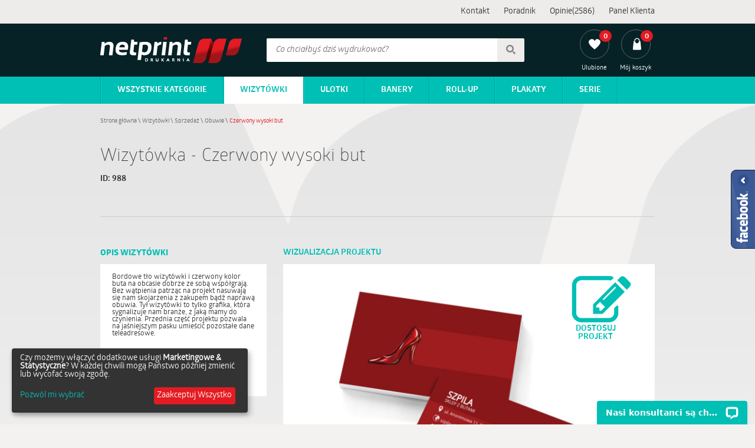

--- FILE ---
content_type: text/html; charset=utf-8
request_url: https://netprint.pl/wizytowki/sprzedaz/obuwie/czerwony-wysoki-but
body_size: 5820
content:
<!DOCTYPE html>
<html lang="pl">
<head>
  <!--[if IE]><meta http-equiv="X-UA-Compatible" content="IE=edge,chrome=1"><![endif]-->
  <meta charset="utf-8">
  <title>Czerwony wysoki but - Wizytówki - Obuwie - Netprint.pl</title>
  <meta name="description" content="Projekt Wizytówki Czerwony wysoki but w kategorii Obuwie. Projekt przygotowany  dla firmy z branży Sklep z butami, sklep obuwniczy, szewc" />
  <meta name="viewport" content="width=device-width, initial-scale=1.0">
  
  
  <link rel="stylesheet" href="/assets/application-df2dda11f31f5026c33cb63840deda1da0574dc8a7ab637c026c3fb31b569051.css" media="all" data-turbolinks-track="true" />
  <script>
    window.taxRate = 1.23;
  </script>
  <script src="/assets/application_pipeline-824983f8ee2d373e82295f4f7bb3c50e098052ff3138f907b692f9cf4f2b8615.js" data-turbolinks-track="true"></script>
    <script src="/assets/slick_slider-3cb3887b2555fe80c9e4e4ca32a787cbeff7b2c6e2f8293109747bf34153c534.js" data-turbolinks-track="true"></script>

  

<script>
  window.dataLayer = window.dataLayer || [];
    google_tag_params = {
  ecomm_prodid: "NETPRINT609",
  ecomm_pagetype: "product",
  ecomm_totalvalue: '38.31'
  };
    dataLayer.push({
      'googleRemarketing' : google_tag_params
    });

</script>


  <!--[if lt IE 9]>
  <script src="https://cdnjs.cloudflare.com/ajax/libs/html5shiv/3.7.3/html5shiv.min.js"></script>
  <![endif]-->
    <!-- Google Tag Manager -->
    <script>(function(w,d,s,l,i){w[l]=w[l]||[];w[l].push({'gtm.start':
        new Date().getTime(),event:'gtm.js'});var f=d.getElementsByTagName(s)[0],
      j=d.createElement(s),dl=l!='dataLayer'?'&l='+l:'';j.async=true;j.src=
      'https://www.googletagmanager.com/gtm.js?id='+i+dl;f.parentNode.insertBefore(j,f);
    })(window,document,'script','dataLayer','GTM-W5D9QZH');</script>
    <!-- End Google Tag Manager -->

    <!-- Facebook Pixel Code -->
    <script>
        !function(f,b,e,v,n,t,s)
        {if(f.fbq)return;n=f.fbq=function(){n.callMethod?
            n.callMethod.apply(n,arguments):n.queue.push(arguments)};
            if(!f._fbq)f._fbq=n;n.push=n;n.loaded=!0;n.version='2.0';
            n.queue=[];t=b.createElement(e);t.async=!0;
            t.src=v;s=b.getElementsByTagName(e)[0];
            s.parentNode.insertBefore(t,s)}(window,document,'script',
            'https://connect.facebook.net/en_US/fbevents.js');
        fbq('init', '2777271909264266');
        fbq('track', 'PageView');
    </script>
    <noscript>
      <img height="1" width="1"
           src="https://www.facebook.com/tr?id=2777271909264266&ev=PageView
&noscript=1"/>
    </noscript>
    <!-- End Facebook Pixel Code -->

  <meta name="csrf-param" content="authenticity_token" />
<meta name="csrf-token" content="1jLSGAAot33gHvCOg7W7D5S3TqCWyW7dDqpPmDq6yOswOs32Y_Bu6ZeO3G7Dqv45DG_Xsk68lAzs2etggEaQ5w" />
  
</head>
<body data-no-turbolink >
      <!-- Google Tag Manager (noscript) -->
    <noscript><iframe src="https://www.googletagmanager.com/ns.html?id=GTM-W5D9QZH"
                      height="0" width="0" style="display:none;visibility:hidden"></iframe></noscript>
    <!-- End Google Tag Manager (noscript) -->


  <div id="fb-root"></div>
  <div class="fb-wrapper">
    <div class="toggle-fb-plugin"></div>
    <div class="fb-page" data-href="https://www.facebook.com/netprintPL/" data-small-header="false" data-adapt-container-width="true" data-hide-cover="false" data-show-facepile="true">
      <div class="fb-xfbml-parse-ignore">
        <blockquote cite="https://www.facebook.com/netprintPL/">
          <a href="https://www.facebook.com/netprintPL/">Netprint.pl</a>
        </blockquote>
      </div>
    </div>
  </div>
  <header class="header">
    
    <div id="top" class="">
      <div class="content">
        <div class="links">
          <ul>
              <li> <a href="/kontakt">Kontakt</a></li>
              <li> <a href="/blog/">Poradnik</a></li>
              <li> <a href="/opinie">Opinie(2586)</a></li>
            <li class="user-panel-relative">  <a data-no-turbolink="true" href="/logowanie2">Panel Klienta</a>
</li>
          </ul>
        </div>
      </div>
    </div>
    <div id='main'>
      <div class="content">
      <div id='net-print-logo'><a href="/"><img alt="Internetowa drukarnia cyfrowa Netprint" src="/assets/netprint-461f1c4f7d2e83e5103fc328d74c959d2a818a41630643a1cbb43375a007de82.png" /></a></div>
        <form id="search" action="/wyniki-wyszukiwania" accept-charset="UTF-8" method="get">
          <input type="text" name="query" id="query" placeholder="Co chciałbyś dziś wydrukować?" pattern=".{4,}" required="required" title="Co najmniej 4 znaki" />
          <button><span class="sprite search"></span></button>
</form>      <div class='links'>
          <ul>
            <li> <a href="/ulubione">
                <span class="display">
                  <span class="outer">
                    <span class="sprite heart_white">
                    </span>
                    <span id="np-likes-counter" class="inner">0</span>
                  </span>
                  <span class="text">Ulubione</span>
                </span>

</a>              </li>


            <li> <a href="/koszyk">
                <span class="display">
                  <span class="outer">
                    <span class="sprite shopping_bag">
                    </span>
                    <span class="inner">0</span>
                  </span>
                  <span class="text">Mój koszyk</span>
                </span>
</a>            </li>
          </ul>
      </div>

        </div>
    </div>
    <div id="navigation">
  <nav class="content main">
    <div class="nav_toggle"><span></span></div>
    <ul id="nav_menu">
        <li class="all has-sub">
          <a class="top-nav-link" href="/">Wszystkie kategorie</a>
          <ul>
              <li><a class="selected" href="/wizytowki">Wizytówki</a></li>
              <li><a href="/ulotki">Ulotki</a></li>
              <li><a href="/banery">Banery</a></li>
              <li><a href="/plakaty">Plakaty Wielkoformatowe</a></li>
              <li><a href="/roll-up">Roll-up</a></li>
              <li><a href="/voucher">Vouchery</a></li>
              <li><a href="/plakaty-jednostronne">Plakaty</a></li>
              <li><a href="/dyplomy">Dyplomy</a></li>
              <li><a href="/serie">Serie</a></li>
          </ul>
        </li>

          <li><a class="top-nav-link selected" href="/wizytowki">Wizytówki</a></li>
          <li><a class="top-nav-link" href="/ulotki">Ulotki</a></li>
          <li><a class="top-nav-link" href="/banery">Banery</a></li>
          <li><a class="top-nav-link" href="/roll-up">Roll-up</a></li>
          <li><a class="top-nav-link" href="/plakaty-jednostronne">Plakaty</a></li>
          <li class="last"> <a class="top-nav-link" href="/serie">Serie</a></li>
    </ul>
  </nav>
</div>


  </header>

  <div class='main-container'>
    <div class="flash">
      
    </div>


    <div class="title normal">
  <ul class="breadcrumbs left">
  <li>
      <a href="/">Strona główna</a><span>&nbsp;\&nbsp;</span>
  </li>
  <li>
      <a href="/wizytowki">Wizytówki</a><span>&nbsp;\&nbsp;</span>
  </li>
  <li>
      <a href="/wizytowki/sprzedaz">Sprzedaż</a><span>&nbsp;\&nbsp;</span>
  </li>
  <li>
      <a href="/wizytowki/sprzedaz/obuwie">Obuwie</a><span>&nbsp;\&nbsp;</span>
  </li>
  <li>
      <span class="last">Czerwony wysoki but</span>
  </li>
  <!--<span class="right"> </span>-->
</ul>
<div class="clear"></div>
  <h1 class="main left">
    Wizytówka - Czerwony wysoki but
  </h1>
    <div class="clear-left">
      <div class="identity GloberBold left">
        ID: <span class="user-project-id">988</span>
      </div>
    </div>
  <div class="side right ">
    
  </div>
  <div class="clear"></div>
</div>
    


<div class="myeditor-wrapper js-editor-hook" data-no-transition-cache="">
  <div class="myeditor-editor-container  wizualizacja_projektu">
    <div class="section-title">Wizualizacja Projektu</div>
    <div class="myeditor-buttonpane">
      <div class="wiz_projekt_img">
        <img alt="Czerwony wysoki but, Sprzedaż, Obuwie - Wizytówki Netprint szablony online" class="customize-project" title="Dostosuj projekt" src="/images/projects/609/988/czerwony_wysoki_but_sprzedaz_obuwie_wizytowki_netprint_szablony_online.jpg?1739273479" />
        <div class="edit-project-o">
          <img src="/assets/edit-92da5692cd4cb43f3e95d0c8343647626de5c3b302226da25d80d12ea2323bca.png" />
          <span class="edit-label">Dostosuj<br>projekt</span>
        </div>
      </div>
      <form id="createNewProject" action="/edycja/projekty-uzytkownika/988/create" method="post" class="goto-button-section right">
        <button type="button" class="right np-btn red">
          <span class="text">Dostosuj projekt</span><span class="sprite arrow_r"></span>
        </button>
        <span class="description right wizpro">
          W następnym kroku udostępniamy możliwość dostosowania projektu wprowadzając własne dane, logo oraz zdjęcia
        </span>
      </form>
    </div>

    <div class="left">
      <div class="ask-a-question"><a data-url="/kontakt-p/988/-" data-title="Zadaj pytanie" href="#">ZADAJ PYTANIE</a>
      </div>
    </div>

      <div class="prices right">
        <div class="netto">
          <span class="label">Cena netto:</span>
          <span class="price"><span class="value">38,31</span> zł</span>
        </div>
        <div class="brutto">
          <span class="label">Cena brutto:</span>
          <span class="price"><span class="value">47,12</span> zł</span>
        </div>
      </div>
  </div>

  <div class="left left-editor-3">

    <div class="myeditor-product-description">

      <h3>Opis Wizytówki</h3>
      <div class="content">
        Bordowe tło wizytówki i czerwony kolor buta na obcasie dobrze ze sobą współgrają. Bez wątpienia patrząc na projekt nasuwają się nam skojarzenia z zakupem bądź naprawą obuwia. Tył wizytówki to tylko grafika, która sygnalizuje nam branże, z jaką mamy do czynienia. Przednia część projektu pozwala na jaśniejszym pasku umieścić pozostałe dane teleadresowe.
        <h4>Dla kogo:</h4>
        Sklep z butami, sklep obuwniczy, szewc
      </div>

    </div>

    

  </div>


  <div id="loadProjectErrorInfo" style="display: none;"><div class="loadProjectError"><h1>Upsss...</h1><div>Ups... Wystąpił jakiś błąd, proszę spróbować ponownie albo skontaktować się z nami<p class="reloadLink"><a class="np-btn red" href="/wizytowki/sprzedaz/obuwie/czerwony-wysoki-but">Odśwież stronę</a></p></div></div></div>
</div>

<div class="clear"></div>






  <div class="same-category">
    <hr>
    <h2>Inne produkty z kategorii Sprzedaż Obuwie</h2>
    <div id="" class="in_cat_carousel projects-list carousel">
    <div class="project">
      <h3 class="project-title">WIZYTÓWKI</h3>
      <div class="project-thumbnail">
        <a data-no-turbolink="true" href="/wizytowki/sprzedaz/obuwie/gwarancja-najwyzszej-jakosci">
          <img class="thumbnail" src="/images/projects/4126/8059/gwarancja_najwyzszej_jakosci_sprzedaz_obuwie_wizytowki_netprint.jpg?1738236766" alt="Gwarancja najwyższej jakości, Sprzedaż, Obuwie - Wizytówki Netprint"
               data-tooltip="/images/projects/4126/8059/gwarancja_najwyzszej_jakosci_sprzedaz_obuwie_wizytowki_netprint.jpg?1738236766" />
</a>      </div>
    </div>
    <div class="project">
      <h3 class="project-title">WIZYTÓWKI</h3>
      <div class="project-thumbnail">
        <a data-no-turbolink="true" href="/wizytowki/sprzedaz/obuwie/rozowy-adidas">
          <img class="thumbnail" src="/images/projects/1864/3496/rozowy_adidas_sprzedaz_obuwie_wizytowki_netprint.jpg?1739188854" alt="Różowy adidas, Sprzedaż, Obuwie - Wizytówki Netprint"
               data-tooltip="/images/projects/1864/3496/rozowy_adidas_sprzedaz_obuwie_wizytowki_netprint.jpg?1739188854" />
</a>      </div>
    </div>
    <div class="project">
      <h3 class="project-title">WIZYTÓWKI</h3>
      <div class="project-thumbnail">
        <a data-no-turbolink="true" href="/wizytowki/sprzedaz/obuwie/bialy-adidas">
          <img class="thumbnail" src="/images/projects/1863/3494/bialy_adidas_sprzedaz_obuwie_wizytowki_netprint.jpg?1739186042" alt="Biały adidas, Sprzedaż, Obuwie - Wizytówki Netprint"
               data-tooltip="/images/projects/1863/3494/bialy_adidas_sprzedaz_obuwie_wizytowki_netprint.jpg?1739186042" />
</a>      </div>
    </div>
    <div class="project">
      <h3 class="project-title">WIZYTÓWKI</h3>
      <div class="project-thumbnail">
        <a data-no-turbolink="true" href="/wizytowki/sprzedaz/obuwie/stylowe-sznurowki">
          <img class="thumbnail" src="/images/projects/1862/3492/stylowe_sznurowki_sprzedaz_obuwie_wizytowki_netprint.jpg?1739183714" alt="Stylowe sznurówki, Sprzedaż, Obuwie - Wizytówki Netprint"
               data-tooltip="/images/projects/1862/3492/stylowe_sznurowki_sprzedaz_obuwie_wizytowki_netprint.jpg?1739183714" />
</a>      </div>
    </div>
    <div class="project">
      <h3 class="project-title">WIZYTÓWKI</h3>
      <div class="project-thumbnail">
        <a data-no-turbolink="true" href="/wizytowki/sprzedaz/obuwie/czarna-szpilka">
          <img class="thumbnail" src="/images/projects/1861/3490/czarna_szpilka_sprzedaz_obuwie_wizytowki_netprint.jpg?1739180764" alt="Czarna szpilka, Sprzedaż, Obuwie - Wizytówki Netprint"
               data-tooltip="/images/projects/1861/3490/czarna_szpilka_sprzedaz_obuwie_wizytowki_netprint.jpg?1739180764" />
</a>      </div>
    </div>
    <div class="project">
      <h3 class="project-title">WIZYTÓWKI</h3>
      <div class="project-thumbnail">
        <a data-no-turbolink="true" href="/wizytowki/sprzedaz/obuwie/fioletowe-szpilki">
          <img class="thumbnail" src="/images/projects/1860/3488/fioletowe_szpilki_sprzedaz_obuwie_wizytowki_netprint.jpg?1738948602" alt="Fioletowe szpilki, Sprzedaż, Obuwie - Wizytówki Netprint"
               data-tooltip="/images/projects/1860/3488/fioletowe_szpilki_sprzedaz_obuwie_wizytowki_netprint.jpg?1738948602" />
</a>      </div>
    </div>
    <div class="project">
      <h3 class="project-title">WIZYTÓWKI</h3>
      <div class="project-thumbnail">
        <a data-no-turbolink="true" href="/wizytowki/sprzedaz/obuwie/kobieta-z-trampkami">
          <img class="thumbnail" src="/images/projects/1624/3054/kobieta_z_trampkami_sprzedaz_obuwie_wizytowki_netprint.jpg?1739289869" alt="Kobieta z trampkami, Sprzedaż, Obuwie - Wizytówki Netprint"
               data-tooltip="/images/projects/1624/3054/kobieta_z_trampkami_sprzedaz_obuwie_wizytowki_netprint.jpg?1739289869" />
</a>      </div>
    </div>
    <div class="project">
      <h3 class="project-title">WIZYTÓWKI</h3>
      <div class="project-thumbnail">
        <a data-no-turbolink="true" href="/wizytowki/sprzedaz/obuwie/bialy-masywny-but">
          <img class="thumbnail" src="/images/projects/613/996/bialy_masywny_but_sprzedaz_obuwie_wizytowki_netprint.jpg?1739280694" alt="Biały masywny but, Sprzedaż, Obuwie - Wizytówki Netprint"
               data-tooltip="/images/projects/613/996/bialy_masywny_but_sprzedaz_obuwie_wizytowki_netprint.jpg?1739280694" />
</a>      </div>
    </div>
    <div class="project">
      <h3 class="project-title">WIZYTÓWKI</h3>
      <div class="project-thumbnail">
        <a data-no-turbolink="true" href="/wizytowki/sprzedaz/obuwie/fioletowy-but-na-obcasie">
          <img class="thumbnail" src="/images/projects/612/994/fioletowy_but_na_obcasie_sprzedaz_obuwie_wizytowki_netprint.jpg?1739278751" alt="Fioletowy but na obcasie, Sprzedaż, Obuwie - Wizytówki Netprint"
               data-tooltip="/images/projects/612/994/fioletowy_but_na_obcasie_sprzedaz_obuwie_wizytowki_netprint.jpg?1739278751" />
</a>      </div>
    </div>
    <div class="project">
      <h3 class="project-title">WIZYTÓWKI</h3>
      <div class="project-thumbnail">
        <a data-no-turbolink="true" href="/wizytowki/sprzedaz/obuwie/kolorowy-but-na-zoltym-tle">
          <img class="thumbnail" src="/images/projects/611/992/kolorowy_but_na_zoltym_tle_sprzedaz_obuwie_wizytowki_netprint.jpg?1739276980" alt="Kolorowy but na żółtym tle, Sprzedaż, Obuwie - Wizytówki Netprint"
               data-tooltip="/images/projects/611/992/kolorowy_but_na_zoltym_tle_sprzedaz_obuwie_wizytowki_netprint.jpg?1739276980" />
</a>      </div>
    </div>
    <div class="project">
      <h3 class="project-title">WIZYTÓWKI</h3>
      <div class="project-thumbnail">
        <a data-no-turbolink="true" href="/wizytowki/sprzedaz/obuwie/wysokie-szpiki">
          <img class="thumbnail" src="/images/projects/610/990/wysokie_szpiki_sprzedaz_obuwie_wizytowki_netprint.jpg?1739275192" alt="Wysokie szpiki, Sprzedaż, Obuwie - Wizytówki Netprint"
               data-tooltip="/images/projects/610/990/wysokie_szpiki_sprzedaz_obuwie_wizytowki_netprint.jpg?1739275192" />
</a>      </div>
    </div>
    <div class="project">
      <h3 class="project-title">WIZYTÓWKI</h3>
      <div class="project-thumbnail">
        <a data-no-turbolink="true" href="/wizytowki/sprzedaz/obuwie/biala-tenisowka">
          <img class="thumbnail" src="/images/projects/608/986/biala_tenisowka_sprzedaz_obuwie_wizytowki_netprint.jpg?1739271631" alt="Biała tenisówka, Sprzedaż, Obuwie - Wizytówki Netprint"
               data-tooltip="/images/projects/608/986/biala_tenisowka_sprzedaz_obuwie_wizytowki_netprint.jpg?1739271631" />
</a>      </div>
    </div>
    <div class="project">
      <h3 class="project-title">WIZYTÓWKI</h3>
      <div class="project-thumbnail">
        <a data-no-turbolink="true" href="/wizytowki/sprzedaz/obuwie/kolorowy-but">
          <img class="thumbnail" src="/images/projects/607/984/kolorowy_but_sprzedaz_obuwie_wizytowki_netprint.jpg?1739269778" alt="Kolorowy but, Sprzedaż, Obuwie - Wizytówki Netprint"
               data-tooltip="/images/projects/607/984/kolorowy_but_sprzedaz_obuwie_wizytowki_netprint.jpg?1739269778" />
</a>      </div>
    </div>
    <div class="project">
      <h3 class="project-title">WIZYTÓWKI</h3>
      <div class="project-thumbnail">
        <a data-no-turbolink="true" href="/wizytowki/sprzedaz/obuwie/czerwone-szpilki">
          <img class="thumbnail" src="/images/projects/606/982/czerwone_szpilki_sprzedaz_obuwie_wizytowki_netprint.jpg?1739268053" alt="Czerwone szpilki, Sprzedaż, Obuwie - Wizytówki Netprint"
               data-tooltip="/images/projects/606/982/czerwone_szpilki_sprzedaz_obuwie_wizytowki_netprint.jpg?1739268053" />
</a>      </div>
    </div>
    <div class="project">
      <h3 class="project-title">WIZYTÓWKI</h3>
      <div class="project-thumbnail">
        <a data-no-turbolink="true" href="/wizytowki/sprzedaz/obuwie/zolte-buty">
          <img class="thumbnail" src="/images/projects/284/325/zolte_buty_sprzedaz_obuwie_wizytowki_netprint.jpg?1737727972" alt="Żółte buty, Sprzedaż, Obuwie - Wizytówki Netprint"
               data-tooltip="/images/projects/284/325/zolte_buty_sprzedaz_obuwie_wizytowki_netprint.jpg?1737727972" />
</a>      </div>
    </div>
    <div class="project">
      <h3 class="project-title">WIZYTÓWKI</h3>
      <div class="project-thumbnail">
        <a data-no-turbolink="true" href="/wizytowki/sprzedaz/obuwie/zolte-szpilki">
          <img class="thumbnail" src="/images/projects/283/323/zolte_szpilki_sprzedaz_obuwie_wizytowki_netprint.jpg?1737726885" alt="Żółte szpilki, Sprzedaż, Obuwie - Wizytówki Netprint"
               data-tooltip="/images/projects/283/323/zolte_szpilki_sprzedaz_obuwie_wizytowki_netprint.jpg?1737726885" />
</a>      </div>
    </div>
</div>


  
  </div>



  </div>


    <footer class="footer ">
    <div class="main-container">
        <div class="social">
            <a href="https://www.facebook.com/netprintPL/" target="_blank"><span class="sprite facebook"></span></a>
        </div>
      <div class="f-links">
        <h3>Firma</h3>
        <ul>
          <li><a href="/o-nas">O Nas</a></li>
          <li><a href="/kontakt">Kontakt</a></li>
          <li><a href="/regulamin">Regulamin</a></li>
          <li><a href="/polityka-prywatnosci">Polityka prywatności</a></li>
            <li><a href="/dotacja-ue">Dotacja UE</a></li>
        </ul>
      </div>

      <div class="f-links">
        <h3>Oferta</h3>
        <ul>
            <li><a href="/oferta#wizytowki">Wizytówki</a></li>
            <li><a href="/oferta#ulotki">Ulotki</a></li>
            <li><a href="/oferta#banery">Banery</a></li>
            <li><a href="/oferta#plakaty">Plakaty Wielkoformatowe</a></li>
            <li><a href="/oferta#roll-up">Roll-up</a></li>
            <li><a href="/oferta#voucher">Vouchery</a></li>
            <li><a href="/oferta#plakaty-jednostronne">Plakaty</a></li>
            <li><a href="/oferta#dyplomy">Dyplomy</a></li>
        </ul>
      </div>

      <div class="f-links">
        <h3>Lista zamówień</h3>
        <ul>
          <li><a href="/pytania-i-odpowiedzi">Pytania i odpowiedzi</a></li>
          <li><a data-no-turbolink="true" href="/logowanie2">Panel Klienta</a></li>
          <li><a href="/twoje-konto/zarejestruj-sie/formularz">Załóż konto</a></li>
        </ul>
      </div>

      <div class="f-links">
        <h3>Usługi</h3>
        <ul>
          <li><a href="/projekty-indywidualne">Projekty indywidualne</a></li>
          <li><a href="/wizytowki/zaladuj-wlasny-projekt">Druk wizytówek</a></li>

            <li><a href="/wizytowki/zlec-wykonanie-projektu">Projektowanie wizytówek</a></li>
            <li><a href="/ulotki/zlec-wykonanie-projektu">Projektowanie ulotek</a></li>
            <li><a href="/banery/zlec-wykonanie-projektu">Projektowanie banerów</a></li>
            <li><a href="/plakaty/zlec-wykonanie-projektu">Projektowanie Plakatów</a></li>
            <li><a href="/roll-up/zlec-wykonanie-projektu">Projektowanie Roll-up&#39;ów</a></li>
            <li><a href="/voucher/zlec-wykonanie-projektu">Projektowanie Voucherów</a></li>
            <li><a href="/plakaty-jednostronne/zlec-wykonanie-projektu">Projektowanie Plakatów</a></li>
            <li><a href="/dyplomy/zlec-wykonanie-projektu">Projektowanie Dyplomów</a></li>

        </ul>
      </div>


    </div>

    <div class="mini-footer">
      <div class="main-container">
        <div class="left">Copyright &copy; 2014-2026 by Netprint.pl All rights reserved.</div>
      </div>
    </div>
  </footer>
  <div id="dialog-message" class="hide"></div>

  <div class="a-spinner medium hide">
      <div class="gif"></div>
  </div>

          <script type="text/javascript">
          var onloadCallback = function ($captchaInputs) {
            (function ($) {
              $captchaInputs = $captchaInputs || $('.captcha');
              $.each($captchaInputs, function (i, el) {
                var $captchaInput = $(el), $form = $captchaInput.parents('form');
                // if ($form.data('validator') === undefined) {
                //   $form.validate({
                //     ignore: [],
                //   });
                // }
                if (typeof grecaptcha !== 'undefined') {
                  //make sure reset captcha
                  $captchaInput.data('captchaId', grecaptcha.render($form.find('.render_here')[0].id, {
                    'sitekey': '6LfZHSATAAAAAOkiRmxqJToTlJnbIDnWy510NjIg',
                    'size': 'compact'
                    // 'callback': function () {
                    //   $captchaInput.valid();
                    // }
                  }));

                }
              });

            })(jQuery);

          };

          // jQuery.validator.addMethod("captcha", function (value, element) {
          //   return grecaptcha.getResponse(jQuery(element).data('captchaId')).length > 0;
          // }, "");
          // jQuery(document).ready(function () {
          //   jQuery('form.contact-form, form.ask-question, form.js-validate-it.w-captcha').validate({
          //     ignore: []
          //   });
          // });
        </script>

        <script src="https://www.google.com/recaptcha/api.js?onload=onloadCallback&render=explicit&hl=pl"
                async defer>
        </script>



  <script type="text/javascript">fbq('track', 'ViewContent');</script>      <script>(function(d, s, id) {
        var js, fjs = d.getElementsByTagName(s)[0];
        if (d.getElementById(id)) return;
        js = d.createElement(s); js.id = id;
        js.src = "//connect.facebook.net/pl_PL/sdk.js#xfbml=1&version=v2.5&appId=222367811248966";
        fjs.parentNode.insertBefore(js, fjs);
      }(document, 'script', 'facebook-jssdk'));</script>
  



<script defer src="https://static.cloudflareinsights.com/beacon.min.js/vcd15cbe7772f49c399c6a5babf22c1241717689176015" integrity="sha512-ZpsOmlRQV6y907TI0dKBHq9Md29nnaEIPlkf84rnaERnq6zvWvPUqr2ft8M1aS28oN72PdrCzSjY4U6VaAw1EQ==" data-cf-beacon='{"version":"2024.11.0","token":"b9dfd579402549a4bb7b66017cc756ea","r":1,"server_timing":{"name":{"cfCacheStatus":true,"cfEdge":true,"cfExtPri":true,"cfL4":true,"cfOrigin":true,"cfSpeedBrain":true},"location_startswith":null}}' crossorigin="anonymous"></script>
</body>
</html>


--- FILE ---
content_type: application/javascript; charset=UTF-8
request_url: https://api.livechatinc.com/v3.6/customer/action/get_dynamic_configuration?x-region=us-south1&license_id=9566210&client_id=c5e4f61e1a6c3b1521b541bc5c5a2ac5&url=https%3A%2F%2Fnetprint.pl%2Fwizytowki%2Fsprzedaz%2Fobuwie%2Fczerwony-wysoki-but&channel_type=code&implementation_type=potentially_gtm&jsonp=__msducdzkk8
body_size: 255
content:
__msducdzkk8({"organization_id":"4ee466f7-fc74-4a65-8df6-80de5db9a7f5","livechat_active":true,"livechat":{"group_id":5,"client_limit_exceeded":false,"domain_allowed":true,"config_version":"3198.0.4.970.275.95.114.7.4.2.4.73.2","localization_version":"4940c52ca0caf914a8b155bf4411bbe5_d423978397f6179a3a8b22db27ad41b8","language":"pl"},"default_widget":"livechat"});